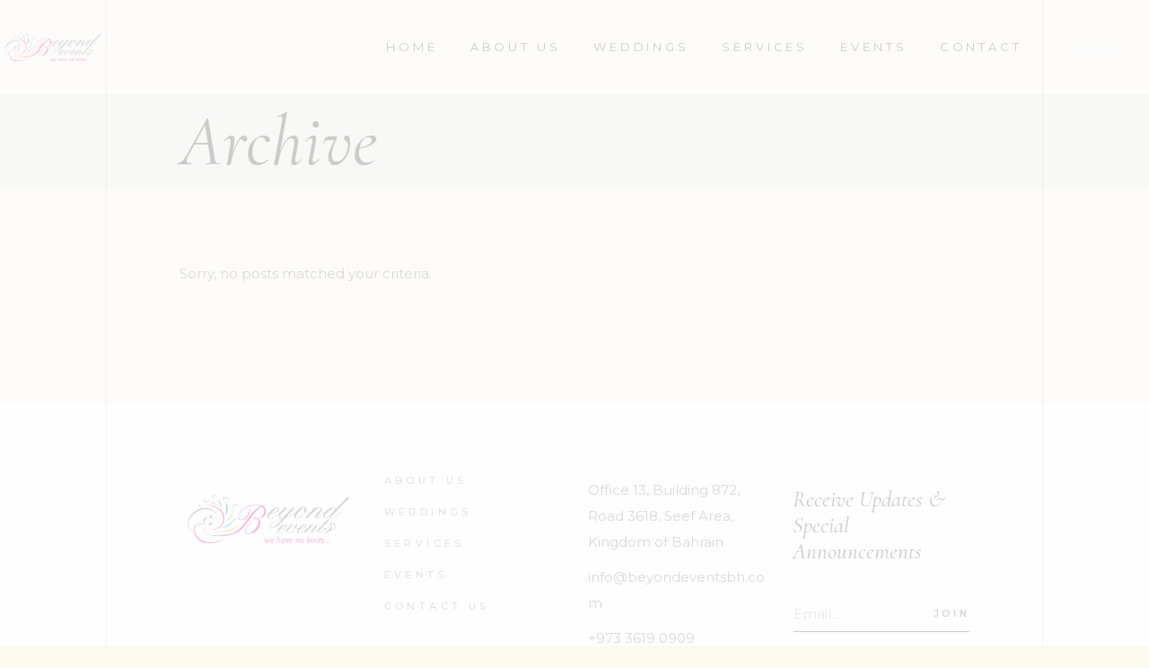

--- FILE ---
content_type: text/html; charset=UTF-8
request_url: https://beyondeventsbh.com/clients-category/home-1/
body_size: 9215
content:
<!DOCTYPE html>
<html lang="en-US">
<head>
	<meta charset="UTF-8">
	<meta name="viewport" content="width=device-width, initial-scale=1, user-scalable=yes">
	<link rel="profile" href="https://gmpg.org/xfn/11">
	
	
	<title>Home 1 &#8211; Beyond Events</title>
<meta name='robots' content='max-image-preview:large' />
<link rel='dns-prefetch' href='//fonts.googleapis.com' />
<link rel='dns-prefetch' href='//s.w.org' />
<script type="text/javascript">
window._wpemojiSettings = {"baseUrl":"https:\/\/s.w.org\/images\/core\/emoji\/13.1.0\/72x72\/","ext":".png","svgUrl":"https:\/\/s.w.org\/images\/core\/emoji\/13.1.0\/svg\/","svgExt":".svg","source":{"concatemoji":"https:\/\/beyondeventsbh.com\/wp-includes\/js\/wp-emoji-release.min.js?ver=5.9.12"}};
/*! This file is auto-generated */
!function(e,a,t){var n,r,o,i=a.createElement("canvas"),p=i.getContext&&i.getContext("2d");function s(e,t){var a=String.fromCharCode;p.clearRect(0,0,i.width,i.height),p.fillText(a.apply(this,e),0,0);e=i.toDataURL();return p.clearRect(0,0,i.width,i.height),p.fillText(a.apply(this,t),0,0),e===i.toDataURL()}function c(e){var t=a.createElement("script");t.src=e,t.defer=t.type="text/javascript",a.getElementsByTagName("head")[0].appendChild(t)}for(o=Array("flag","emoji"),t.supports={everything:!0,everythingExceptFlag:!0},r=0;r<o.length;r++)t.supports[o[r]]=function(e){if(!p||!p.fillText)return!1;switch(p.textBaseline="top",p.font="600 32px Arial",e){case"flag":return s([127987,65039,8205,9895,65039],[127987,65039,8203,9895,65039])?!1:!s([55356,56826,55356,56819],[55356,56826,8203,55356,56819])&&!s([55356,57332,56128,56423,56128,56418,56128,56421,56128,56430,56128,56423,56128,56447],[55356,57332,8203,56128,56423,8203,56128,56418,8203,56128,56421,8203,56128,56430,8203,56128,56423,8203,56128,56447]);case"emoji":return!s([10084,65039,8205,55357,56613],[10084,65039,8203,55357,56613])}return!1}(o[r]),t.supports.everything=t.supports.everything&&t.supports[o[r]],"flag"!==o[r]&&(t.supports.everythingExceptFlag=t.supports.everythingExceptFlag&&t.supports[o[r]]);t.supports.everythingExceptFlag=t.supports.everythingExceptFlag&&!t.supports.flag,t.DOMReady=!1,t.readyCallback=function(){t.DOMReady=!0},t.supports.everything||(n=function(){t.readyCallback()},a.addEventListener?(a.addEventListener("DOMContentLoaded",n,!1),e.addEventListener("load",n,!1)):(e.attachEvent("onload",n),a.attachEvent("onreadystatechange",function(){"complete"===a.readyState&&t.readyCallback()})),(n=t.source||{}).concatemoji?c(n.concatemoji):n.wpemoji&&n.twemoji&&(c(n.twemoji),c(n.wpemoji)))}(window,document,window._wpemojiSettings);
</script>
<style type="text/css">
img.wp-smiley,
img.emoji {
	display: inline !important;
	border: none !important;
	box-shadow: none !important;
	height: 1em !important;
	width: 1em !important;
	margin: 0 0.07em !important;
	vertical-align: -0.1em !important;
	background: none !important;
	padding: 0 !important;
}
</style>
	<link rel='stylesheet' id='wsp-main-style-css'  href='https://beyondeventsbh.com/wp-content/plugins/wp-smart-preloader/assets/css/wsp-front-preloader.css?ver=1.14' type='text/css' media='all' />
<link rel='stylesheet' id='wsp-style-css'  href='https://beyondeventsbh.com/wp-content/plugins/wp-smart-preloader/assets/css/wsp-smart-preload-style.css?ver=1.14' type='text/css' media='all' />
<link rel='stylesheet' id='sbi_styles-css'  href='https://beyondeventsbh.com/wp-content/plugins/instagram-feed/css/sbi-styles.min.css?ver=6.0.5' type='text/css' media='all' />
<link rel='stylesheet' id='dripicons-css'  href='https://beyondeventsbh.com/wp-content/plugins/banquet-core/inc/icons/dripicons/assets/css/dripicons.min.css?ver=5.9.12' type='text/css' media='all' />
<link rel='stylesheet' id='elegant-icons-css'  href='https://beyondeventsbh.com/wp-content/plugins/banquet-core/inc/icons/elegant-icons/assets/css/elegant-icons.min.css?ver=5.9.12' type='text/css' media='all' />
<link rel='stylesheet' id='font-awesome-css'  href='https://beyondeventsbh.com/wp-content/plugins/banquet-core/inc/icons/font-awesome/assets/css/all.min.css?ver=5.9.12' type='text/css' media='all' />
<link rel='stylesheet' id='ionicons-css'  href='https://beyondeventsbh.com/wp-content/plugins/banquet-core/inc/icons/ionicons/assets/css/ionicons.min.css?ver=5.9.12' type='text/css' media='all' />
<link rel='stylesheet' id='linea-icons-css'  href='https://beyondeventsbh.com/wp-content/plugins/banquet-core/inc/icons/linea-icons/assets/css/linea-icons.min.css?ver=5.9.12' type='text/css' media='all' />
<link rel='stylesheet' id='linear-icons-css'  href='https://beyondeventsbh.com/wp-content/plugins/banquet-core/inc/icons/linear-icons/assets/css/linear-icons.min.css?ver=5.9.12' type='text/css' media='all' />
<link rel='stylesheet' id='material-icons-css'  href='https://fonts.googleapis.com/icon?family=Material+Icons&#038;ver=5.9.12' type='text/css' media='all' />
<link rel='stylesheet' id='simple-line-icons-css'  href='https://beyondeventsbh.com/wp-content/plugins/banquet-core/inc/icons/simple-line-icons/assets/css/simple-line-icons.min.css?ver=5.9.12' type='text/css' media='all' />
<link rel='stylesheet' id='wp-block-library-css'  href='https://beyondeventsbh.com/wp-includes/css/dist/block-library/style.min.css?ver=5.9.12' type='text/css' media='all' />
<link rel='stylesheet' id='wc-blocks-vendors-style-css'  href='https://beyondeventsbh.com/wp-content/plugins/woocommerce/packages/woocommerce-blocks/build/wc-blocks-vendors-style.css?ver=7.4.3' type='text/css' media='all' />
<link rel='stylesheet' id='wc-blocks-style-css'  href='https://beyondeventsbh.com/wp-content/plugins/woocommerce/packages/woocommerce-blocks/build/wc-blocks-style.css?ver=7.4.3' type='text/css' media='all' />
<style id='global-styles-inline-css' type='text/css'>
body{--wp--preset--color--black: #000000;--wp--preset--color--cyan-bluish-gray: #abb8c3;--wp--preset--color--white: #ffffff;--wp--preset--color--pale-pink: #f78da7;--wp--preset--color--vivid-red: #cf2e2e;--wp--preset--color--luminous-vivid-orange: #ff6900;--wp--preset--color--luminous-vivid-amber: #fcb900;--wp--preset--color--light-green-cyan: #7bdcb5;--wp--preset--color--vivid-green-cyan: #00d084;--wp--preset--color--pale-cyan-blue: #8ed1fc;--wp--preset--color--vivid-cyan-blue: #0693e3;--wp--preset--color--vivid-purple: #9b51e0;--wp--preset--gradient--vivid-cyan-blue-to-vivid-purple: linear-gradient(135deg,rgba(6,147,227,1) 0%,rgb(155,81,224) 100%);--wp--preset--gradient--light-green-cyan-to-vivid-green-cyan: linear-gradient(135deg,rgb(122,220,180) 0%,rgb(0,208,130) 100%);--wp--preset--gradient--luminous-vivid-amber-to-luminous-vivid-orange: linear-gradient(135deg,rgba(252,185,0,1) 0%,rgba(255,105,0,1) 100%);--wp--preset--gradient--luminous-vivid-orange-to-vivid-red: linear-gradient(135deg,rgba(255,105,0,1) 0%,rgb(207,46,46) 100%);--wp--preset--gradient--very-light-gray-to-cyan-bluish-gray: linear-gradient(135deg,rgb(238,238,238) 0%,rgb(169,184,195) 100%);--wp--preset--gradient--cool-to-warm-spectrum: linear-gradient(135deg,rgb(74,234,220) 0%,rgb(151,120,209) 20%,rgb(207,42,186) 40%,rgb(238,44,130) 60%,rgb(251,105,98) 80%,rgb(254,248,76) 100%);--wp--preset--gradient--blush-light-purple: linear-gradient(135deg,rgb(255,206,236) 0%,rgb(152,150,240) 100%);--wp--preset--gradient--blush-bordeaux: linear-gradient(135deg,rgb(254,205,165) 0%,rgb(254,45,45) 50%,rgb(107,0,62) 100%);--wp--preset--gradient--luminous-dusk: linear-gradient(135deg,rgb(255,203,112) 0%,rgb(199,81,192) 50%,rgb(65,88,208) 100%);--wp--preset--gradient--pale-ocean: linear-gradient(135deg,rgb(255,245,203) 0%,rgb(182,227,212) 50%,rgb(51,167,181) 100%);--wp--preset--gradient--electric-grass: linear-gradient(135deg,rgb(202,248,128) 0%,rgb(113,206,126) 100%);--wp--preset--gradient--midnight: linear-gradient(135deg,rgb(2,3,129) 0%,rgb(40,116,252) 100%);--wp--preset--duotone--dark-grayscale: url('#wp-duotone-dark-grayscale');--wp--preset--duotone--grayscale: url('#wp-duotone-grayscale');--wp--preset--duotone--purple-yellow: url('#wp-duotone-purple-yellow');--wp--preset--duotone--blue-red: url('#wp-duotone-blue-red');--wp--preset--duotone--midnight: url('#wp-duotone-midnight');--wp--preset--duotone--magenta-yellow: url('#wp-duotone-magenta-yellow');--wp--preset--duotone--purple-green: url('#wp-duotone-purple-green');--wp--preset--duotone--blue-orange: url('#wp-duotone-blue-orange');--wp--preset--font-size--small: 13px;--wp--preset--font-size--medium: 20px;--wp--preset--font-size--large: 36px;--wp--preset--font-size--x-large: 42px;}.has-black-color{color: var(--wp--preset--color--black) !important;}.has-cyan-bluish-gray-color{color: var(--wp--preset--color--cyan-bluish-gray) !important;}.has-white-color{color: var(--wp--preset--color--white) !important;}.has-pale-pink-color{color: var(--wp--preset--color--pale-pink) !important;}.has-vivid-red-color{color: var(--wp--preset--color--vivid-red) !important;}.has-luminous-vivid-orange-color{color: var(--wp--preset--color--luminous-vivid-orange) !important;}.has-luminous-vivid-amber-color{color: var(--wp--preset--color--luminous-vivid-amber) !important;}.has-light-green-cyan-color{color: var(--wp--preset--color--light-green-cyan) !important;}.has-vivid-green-cyan-color{color: var(--wp--preset--color--vivid-green-cyan) !important;}.has-pale-cyan-blue-color{color: var(--wp--preset--color--pale-cyan-blue) !important;}.has-vivid-cyan-blue-color{color: var(--wp--preset--color--vivid-cyan-blue) !important;}.has-vivid-purple-color{color: var(--wp--preset--color--vivid-purple) !important;}.has-black-background-color{background-color: var(--wp--preset--color--black) !important;}.has-cyan-bluish-gray-background-color{background-color: var(--wp--preset--color--cyan-bluish-gray) !important;}.has-white-background-color{background-color: var(--wp--preset--color--white) !important;}.has-pale-pink-background-color{background-color: var(--wp--preset--color--pale-pink) !important;}.has-vivid-red-background-color{background-color: var(--wp--preset--color--vivid-red) !important;}.has-luminous-vivid-orange-background-color{background-color: var(--wp--preset--color--luminous-vivid-orange) !important;}.has-luminous-vivid-amber-background-color{background-color: var(--wp--preset--color--luminous-vivid-amber) !important;}.has-light-green-cyan-background-color{background-color: var(--wp--preset--color--light-green-cyan) !important;}.has-vivid-green-cyan-background-color{background-color: var(--wp--preset--color--vivid-green-cyan) !important;}.has-pale-cyan-blue-background-color{background-color: var(--wp--preset--color--pale-cyan-blue) !important;}.has-vivid-cyan-blue-background-color{background-color: var(--wp--preset--color--vivid-cyan-blue) !important;}.has-vivid-purple-background-color{background-color: var(--wp--preset--color--vivid-purple) !important;}.has-black-border-color{border-color: var(--wp--preset--color--black) !important;}.has-cyan-bluish-gray-border-color{border-color: var(--wp--preset--color--cyan-bluish-gray) !important;}.has-white-border-color{border-color: var(--wp--preset--color--white) !important;}.has-pale-pink-border-color{border-color: var(--wp--preset--color--pale-pink) !important;}.has-vivid-red-border-color{border-color: var(--wp--preset--color--vivid-red) !important;}.has-luminous-vivid-orange-border-color{border-color: var(--wp--preset--color--luminous-vivid-orange) !important;}.has-luminous-vivid-amber-border-color{border-color: var(--wp--preset--color--luminous-vivid-amber) !important;}.has-light-green-cyan-border-color{border-color: var(--wp--preset--color--light-green-cyan) !important;}.has-vivid-green-cyan-border-color{border-color: var(--wp--preset--color--vivid-green-cyan) !important;}.has-pale-cyan-blue-border-color{border-color: var(--wp--preset--color--pale-cyan-blue) !important;}.has-vivid-cyan-blue-border-color{border-color: var(--wp--preset--color--vivid-cyan-blue) !important;}.has-vivid-purple-border-color{border-color: var(--wp--preset--color--vivid-purple) !important;}.has-vivid-cyan-blue-to-vivid-purple-gradient-background{background: var(--wp--preset--gradient--vivid-cyan-blue-to-vivid-purple) !important;}.has-light-green-cyan-to-vivid-green-cyan-gradient-background{background: var(--wp--preset--gradient--light-green-cyan-to-vivid-green-cyan) !important;}.has-luminous-vivid-amber-to-luminous-vivid-orange-gradient-background{background: var(--wp--preset--gradient--luminous-vivid-amber-to-luminous-vivid-orange) !important;}.has-luminous-vivid-orange-to-vivid-red-gradient-background{background: var(--wp--preset--gradient--luminous-vivid-orange-to-vivid-red) !important;}.has-very-light-gray-to-cyan-bluish-gray-gradient-background{background: var(--wp--preset--gradient--very-light-gray-to-cyan-bluish-gray) !important;}.has-cool-to-warm-spectrum-gradient-background{background: var(--wp--preset--gradient--cool-to-warm-spectrum) !important;}.has-blush-light-purple-gradient-background{background: var(--wp--preset--gradient--blush-light-purple) !important;}.has-blush-bordeaux-gradient-background{background: var(--wp--preset--gradient--blush-bordeaux) !important;}.has-luminous-dusk-gradient-background{background: var(--wp--preset--gradient--luminous-dusk) !important;}.has-pale-ocean-gradient-background{background: var(--wp--preset--gradient--pale-ocean) !important;}.has-electric-grass-gradient-background{background: var(--wp--preset--gradient--electric-grass) !important;}.has-midnight-gradient-background{background: var(--wp--preset--gradient--midnight) !important;}.has-small-font-size{font-size: var(--wp--preset--font-size--small) !important;}.has-medium-font-size{font-size: var(--wp--preset--font-size--medium) !important;}.has-large-font-size{font-size: var(--wp--preset--font-size--large) !important;}.has-x-large-font-size{font-size: var(--wp--preset--font-size--x-large) !important;}
</style>
<link rel='stylesheet' id='contact-form-7-css'  href='https://beyondeventsbh.com/wp-content/plugins/contact-form-7/includes/css/styles.css?ver=5.5.6.1' type='text/css' media='all' />
<link rel='stylesheet' id='ctf_styles-css'  href='https://beyondeventsbh.com/wp-content/plugins/custom-twitter-feeds/css/ctf-styles.min.css?ver=1.8.4' type='text/css' media='all' />
<link rel='stylesheet' id='rs-plugin-settings-css'  href='https://beyondeventsbh.com/wp-content/plugins/revslider/public/assets/css/rs6.css?ver=6.2.22' type='text/css' media='all' />
<style id='rs-plugin-settings-inline-css' type='text/css'>
#rs-demo-id {}
</style>
<style id='woocommerce-inline-inline-css' type='text/css'>
.woocommerce form .form-row .required { visibility: visible; }
</style>
<link rel='stylesheet' id='select2-css'  href='https://beyondeventsbh.com/wp-content/plugins/woocommerce/assets/css/select2.css?ver=6.5.1' type='text/css' media='all' />
<link rel='stylesheet' id='banquet-core-dashboard-style-css'  href='https://beyondeventsbh.com/wp-content/plugins/banquet-core/inc/core-dashboard/assets/css/core-dashboard.min.css?ver=5.9.12' type='text/css' media='all' />
<link rel='stylesheet' id='perfect-scrollbar-css'  href='https://beyondeventsbh.com/wp-content/plugins/banquet-core/assets/plugins/perfect-scrollbar/perfect-scrollbar.css?ver=5.9.12' type='text/css' media='all' />
<link rel='stylesheet' id='banquet-main-css'  href='https://beyondeventsbh.com/wp-content/themes/banquet/assets/css/main.min.css?ver=5.9.12' type='text/css' media='all' />
<link rel='stylesheet' id='banquet-core-style-css'  href='https://beyondeventsbh.com/wp-content/plugins/banquet-core/assets/css/banquet-core.min.css?ver=5.9.12' type='text/css' media='all' />
<link rel='stylesheet' id='banquet-style-css'  href='https://beyondeventsbh.com/wp-content/themes/banquet/style.css?ver=5.9.12' type='text/css' media='all' />
<style id='banquet-style-inline-css' type='text/css'>
#qodef-page-footer-top-area { background-color: #ffffff;}#qodef-page-footer-bottom-area { background-color: #fcf9f0;}body { background-color: #fcf9f0;}#qodef-page-spinner .qodef-m-inner { color: #ddba85;}
</style>
<link rel='stylesheet' id='swiper-css'  href='https://beyondeventsbh.com/wp-content/themes/banquet/assets/plugins/swiper/swiper.min.css?ver=5.9.12' type='text/css' media='all' />
<link rel='stylesheet' id='magnific-popup-css'  href='https://beyondeventsbh.com/wp-content/themes/banquet/assets/plugins/magnific-popup/magnific-popup.css?ver=5.9.12' type='text/css' media='all' />
<link rel='stylesheet' id='banquet-google-fonts-css'  href='https://fonts.googleapis.com/css?family=Cormorant+Garamond%3A300%2C300italic%2C400%2C400italic%2C500%2C500italic%2C600%2C600italic%2C700%2C700italic%7CMontserrat%3A300%2C300italic%2C400%2C400italic%2C500%2C500italic%2C600%2C600italic%2C700%2C700italic&#038;subset=latin-ext&#038;ver=1.0.0' type='text/css' media='all' />
<script type='text/javascript' src='https://beyondeventsbh.com/wp-includes/js/jquery/jquery.min.js?ver=3.6.0' id='jquery-core-js'></script>
<script type='text/javascript' src='https://beyondeventsbh.com/wp-includes/js/jquery/jquery-migrate.min.js?ver=3.3.2' id='jquery-migrate-js'></script>
<script type='text/javascript' id='wsp-main-script-js-extra'>
/* <![CDATA[ */
var wsp_obj = [""];
/* ]]> */
</script>
<script type='text/javascript' src='https://beyondeventsbh.com/wp-content/plugins/wp-smart-preloader/assets/js/wsp-main-script.js?ver=1.14' id='wsp-main-script-js'></script>
<script type='text/javascript' src='https://beyondeventsbh.com/wp-content/plugins/revslider/public/assets/js/rbtools.min.js?ver=6.2.22' id='tp-tools-js'></script>
<script type='text/javascript' src='https://beyondeventsbh.com/wp-content/plugins/revslider/public/assets/js/rs6.min.js?ver=6.2.22' id='revmin-js'></script>
<script type='text/javascript' src='https://beyondeventsbh.com/wp-content/plugins/woocommerce/assets/js/jquery-blockui/jquery.blockUI.min.js?ver=2.7.0-wc.6.5.1' id='jquery-blockui-js'></script>
<script type='text/javascript' id='wc-add-to-cart-js-extra'>
/* <![CDATA[ */
var wc_add_to_cart_params = {"ajax_url":"\/wp-admin\/admin-ajax.php","wc_ajax_url":"\/?wc-ajax=%%endpoint%%","i18n_view_cart":"View cart","cart_url":"https:\/\/beyondeventsbh.com\/cart\/","is_cart":"","cart_redirect_after_add":"no"};
/* ]]> */
</script>
<script type='text/javascript' src='https://beyondeventsbh.com/wp-content/plugins/woocommerce/assets/js/frontend/add-to-cart.min.js?ver=6.5.1' id='wc-add-to-cart-js'></script>
<script type='text/javascript' src='https://beyondeventsbh.com/wp-content/plugins/js_composer/assets/js/vendors/woocommerce-add-to-cart.js?ver=6.3.0' id='vc_woocommerce-add-to-cart-js-js'></script>
<link rel="https://api.w.org/" href="https://beyondeventsbh.com/wp-json/" /><link rel="EditURI" type="application/rsd+xml" title="RSD" href="https://beyondeventsbh.com/xmlrpc.php?rsd" />
<link rel="wlwmanifest" type="application/wlwmanifest+xml" href="https://beyondeventsbh.com/wp-includes/wlwmanifest.xml" /> 

	<noscript><style>.woocommerce-product-gallery{ opacity: 1 !important; }</style></noscript>
	<meta name="generator" content="Powered by WPBakery Page Builder - drag and drop page builder for WordPress."/>
<meta name="generator" content="Powered by Slider Revolution 6.2.22 - responsive, Mobile-Friendly Slider Plugin for WordPress with comfortable drag and drop interface." />
<link rel="icon" href="https://beyondeventsbh.com/wp-content/uploads/2021/05/cropped-Beyond-Events-Logo-fav-32x32.png" sizes="32x32" />
<link rel="icon" href="https://beyondeventsbh.com/wp-content/uploads/2021/05/cropped-Beyond-Events-Logo-fav-192x192.png" sizes="192x192" />
<link rel="apple-touch-icon" href="https://beyondeventsbh.com/wp-content/uploads/2021/05/cropped-Beyond-Events-Logo-fav-180x180.png" />
<meta name="msapplication-TileImage" content="https://beyondeventsbh.com/wp-content/uploads/2021/05/cropped-Beyond-Events-Logo-fav-270x270.png" />
<script type="text/javascript">function setREVStartSize(e){
			//window.requestAnimationFrame(function() {				 
				window.RSIW = window.RSIW===undefined ? window.innerWidth : window.RSIW;	
				window.RSIH = window.RSIH===undefined ? window.innerHeight : window.RSIH;	
				try {								
					var pw = document.getElementById(e.c).parentNode.offsetWidth,
						newh;
					pw = pw===0 || isNaN(pw) ? window.RSIW : pw;
					e.tabw = e.tabw===undefined ? 0 : parseInt(e.tabw);
					e.thumbw = e.thumbw===undefined ? 0 : parseInt(e.thumbw);
					e.tabh = e.tabh===undefined ? 0 : parseInt(e.tabh);
					e.thumbh = e.thumbh===undefined ? 0 : parseInt(e.thumbh);
					e.tabhide = e.tabhide===undefined ? 0 : parseInt(e.tabhide);
					e.thumbhide = e.thumbhide===undefined ? 0 : parseInt(e.thumbhide);
					e.mh = e.mh===undefined || e.mh=="" || e.mh==="auto" ? 0 : parseInt(e.mh,0);		
					if(e.layout==="fullscreen" || e.l==="fullscreen") 						
						newh = Math.max(e.mh,window.RSIH);					
					else{					
						e.gw = Array.isArray(e.gw) ? e.gw : [e.gw];
						for (var i in e.rl) if (e.gw[i]===undefined || e.gw[i]===0) e.gw[i] = e.gw[i-1];					
						e.gh = e.el===undefined || e.el==="" || (Array.isArray(e.el) && e.el.length==0)? e.gh : e.el;
						e.gh = Array.isArray(e.gh) ? e.gh : [e.gh];
						for (var i in e.rl) if (e.gh[i]===undefined || e.gh[i]===0) e.gh[i] = e.gh[i-1];
											
						var nl = new Array(e.rl.length),
							ix = 0,						
							sl;					
						e.tabw = e.tabhide>=pw ? 0 : e.tabw;
						e.thumbw = e.thumbhide>=pw ? 0 : e.thumbw;
						e.tabh = e.tabhide>=pw ? 0 : e.tabh;
						e.thumbh = e.thumbhide>=pw ? 0 : e.thumbh;					
						for (var i in e.rl) nl[i] = e.rl[i]<window.RSIW ? 0 : e.rl[i];
						sl = nl[0];									
						for (var i in nl) if (sl>nl[i] && nl[i]>0) { sl = nl[i]; ix=i;}															
						var m = pw>(e.gw[ix]+e.tabw+e.thumbw) ? 1 : (pw-(e.tabw+e.thumbw)) / (e.gw[ix]);					
						newh =  (e.gh[ix] * m) + (e.tabh + e.thumbh);
					}				
					if(window.rs_init_css===undefined) window.rs_init_css = document.head.appendChild(document.createElement("style"));					
					document.getElementById(e.c).height = newh+"px";
					window.rs_init_css.innerHTML += "#"+e.c+"_wrapper { height: "+newh+"px }";				
				} catch(e){
					console.log("Failure at Presize of Slider:" + e)
				}					   
			//});
		  };</script>
		<style type="text/css" id="wp-custom-css">
			.qodef--page-has-borders #qodef-page-header-inner .qodef-header-logo-wrapper .qodef-header-logo-link img:not(.qodef--main) {
	left: 160%;}

.qodef-header-navigation>ul>li {
    height: 100%;
    padding: 0 15px;
}		</style>
		<noscript><style> .wpb_animate_when_almost_visible { opacity: 1; }</style></noscript></head>
<body class="archive tax-clients-category term-home-1 term-34 theme-banquet qode-framework-1.1.3 woocommerce-no-js wp-smart-body qodef-back-to-top--enabled  qodef-content-grid-1300 qodef--page-has-borders qodef-header--standard qodef-header-appearance--none qodef-mobile-header--standard qodef-drop-down-second--full-width banquet-core-1.1 banquet-1.1 wpb-js-composer js-comp-ver-6.3.0 vc_responsive qodef-header-standard--right qodef-search--fullscreen" itemscope itemtype="https://schema.org/WebPage">
		<div id="qodef-page-wrapper" class="">
		<header id="qodef-page-header">
		<div id="qodef-page-header-inner" >
		<a itemprop="url" class="qodef-header-logo-link qodef-height--set" href="https://beyondeventsbh.com/" style="height:100px" rel="home">
	<img width="670" height="200" src="https://beyondeventsbh.com/wp-content/uploads/2021/06/Beyond-Events-Logo-1.png" class="qodef-header-logo-image qodef--main" alt="logo main" loading="lazy" />	<img width="670" height="200" src="https://beyondeventsbh.com/wp-content/uploads/2021/06/Beyond-Events-Logo-1.png" class="qodef-header-logo-image qodef--dark" alt="logo dark" loading="lazy" />	<img width="552" height="200" src="https://beyondeventsbh.com/wp-content/uploads/2021/05/beyond-logo2x.png" class="qodef-header-logo-image qodef--light" alt="logo main" loading="lazy" /></a>	<nav class="qodef-header-navigation" role="navigation" aria-label="Top Menu">
		<ul id="qodef-main-navigation-menu" class="menu"><li class="menu-item menu-item-type-post_type menu-item-object-page menu-item-home menu-item-2048"><a href="https://beyondeventsbh.com/"><span class="qodef-menu-item-inner"><span class="qodef-menu-item-text">Home</span></span></a></li>
<li class="menu-item menu-item-type-post_type menu-item-object-page menu-item-2049"><a href="https://beyondeventsbh.com/about-us/"><span class="qodef-menu-item-inner"><span class="qodef-menu-item-text">About Us</span></span></a></li>
<li class="menu-item menu-item-type-post_type menu-item-object-page menu-item-2051"><a href="https://beyondeventsbh.com/weddings/"><span class="qodef-menu-item-inner"><span class="qodef-menu-item-text">Weddings</span></span></a></li>
<li class="menu-item menu-item-type-post_type menu-item-object-page menu-item-2077"><a href="https://beyondeventsbh.com/services/"><span class="qodef-menu-item-inner"><span class="qodef-menu-item-text">Services</span></span></a></li>
<li class="menu-item menu-item-type-post_type menu-item-object-page menu-item-2078"><a href="https://beyondeventsbh.com/events/"><span class="qodef-menu-item-inner"><span class="qodef-menu-item-text">Events</span></span></a></li>
<li class="menu-item menu-item-type-post_type menu-item-object-page menu-item-2108"><a href="https://beyondeventsbh.com/contact-us/"><span class="qodef-menu-item-inner"><span class="qodef-menu-item-text">Contact</span></span></a></li>
</ul>	</nav>
<div class="qodef-widget-holder">
	<div id="banquet_core_side_area_opener-2" class="widget widget_banquet_core_side_area_opener qodef-header-widget-area-one" data-area="header-widget-one">			<a itemprop="url" class="qodef-side-area-opener qodef-side-area-opener--predefined" data-hover-color="#ffffff" style="color: #ffffff;" href="#">
				<span class="qodef-lines"><span class="qodef-line qodef-line-1"></span><span class="qodef-line qodef-line-2"></span></span>			</a>
			</div></div>
	</div>
	</header><header id="qodef-page-mobile-header">
		<div id="qodef-page-mobile-header-inner">
		<a itemprop="url" class="qodef-mobile-header-logo-link" href="https://beyondeventsbh.com/" style="height:100px" rel="home">
	<img width="670" height="200" src="https://beyondeventsbh.com/wp-content/uploads/2021/06/Beyond-Events-Logo.png" class="qodef-header-logo-image qodef--main" alt="logo main" loading="lazy" />	<img width="552" height="200" src="https://beyondeventsbh.com/wp-content/uploads/2021/05/beyond-logo2x.png" class="qodef-header-logo-image qodef--dark" alt="logo dark" loading="lazy" /><img width="552" height="200" src="https://beyondeventsbh.com/wp-content/uploads/2021/05/beyond-logo2x.png" class="qodef-header-logo-image qodef--light" alt="logo light" loading="lazy" /></a><a id="qodef-mobile-header-opener" href="#">
	<span class="qodef-lines">
		<span class="qodef-line qodef-line-1"></span>
		<span class="qodef-line qodef-line-2"></span>
	</span>
</a>	<nav id="qodef-mobile-header-navigation" class="qodef-m" role="navigation" aria-label="Mobile Menu">
		<div class="qodef-m-inner"><ul id="qodef-mobile-header-navigation-menu" class="qodef-content-grid"><li class="menu-item menu-item-type-post_type menu-item-object-page menu-item-home menu-item-2048"><a href="https://beyondeventsbh.com/"><span class="qodef-menu-item-inner">Home</span></a></li>
<li class="menu-item menu-item-type-post_type menu-item-object-page menu-item-2049"><a href="https://beyondeventsbh.com/about-us/"><span class="qodef-menu-item-inner">About Us</span></a></li>
<li class="menu-item menu-item-type-post_type menu-item-object-page menu-item-2051"><a href="https://beyondeventsbh.com/weddings/"><span class="qodef-menu-item-inner">Weddings</span></a></li>
<li class="menu-item menu-item-type-post_type menu-item-object-page menu-item-2077"><a href="https://beyondeventsbh.com/services/"><span class="qodef-menu-item-inner">Services</span></a></li>
<li class="menu-item menu-item-type-post_type menu-item-object-page menu-item-2078"><a href="https://beyondeventsbh.com/events/"><span class="qodef-menu-item-inner">Events</span></a></li>
<li class="menu-item menu-item-type-post_type menu-item-object-page menu-item-2108"><a href="https://beyondeventsbh.com/contact-us/"><span class="qodef-menu-item-inner">Contact</span></a></li>
</ul></div>	</nav>
	</div>
	</header>		<div id="qodef-page-outer">
			<div class="qodef-page-title qodef-m qodef-title--standard qodef-title-text--left">
		<div class="qodef-m-inner">
		
<div class="qodef-m-content qodef-content-grid ">
    <h1 class="qodef-m-title entry-title">
        Archive    </h1>
    </div>	</div>
	</div>			<div id="qodef-page-inner" class="qodef-content-grid">			<div class="qodef-page-border--left"></div>
			<div class="qodef-page-border--right"></div>
		                <div class="qodef-content--left-side qodef-content-side">
                    <div class="qodef-content-side-holder-outer">
                                            </div>
                </div>
                            <div class="qodef-content--right-side qodef-content-side">
                    <div class="qodef-content-side-holder-outer">
                                            </div>
                </div>
            <main id="qodef-page-content" class="qodef-grid qodef-layout--template ">
	<div class="qodef-grid-inner clear">
		<div class="qodef-grid-item qodef-page-content-section qodef-col--12">
	<div class="qodef-blog qodef-m qodef--list">
		<p class="qodef-m-posts-not-found qodef-grid-item">Sorry, no posts matched your criteria.</p>	</div>
</div>	</div>
</main>
			</div><!-- close #qodef-page-inner div from header.php -->
		</div><!-- close #qodef-page-outer div from header.php -->
		<footer id="qodef-page-footer">
		<div id="qodef-page-footer-top-area">
		<div id="qodef-page-footer-top-area-inner" class="qodef-content-grid">
			<div class="qodef-grid qodef-layout--columns qodef-responsive--custom qodef-col-num--4 qodef-col-num--1024--2 qodef-col-num--768--2 qodef-col-num--680--1 qodef-col-num--480--1">
				<div class="qodef-grid-inner clear">
											<div class="qodef-grid-item">
							<div id="banquet_core_separator-3" class="widget widget_banquet_core_separator" data-area="footer_top_area_column_1"><div class="qodef-shortcode qodef-m  qodef-separator clear ">
	<div class="qodef-m-line" style="border-color: rgba(140,140,140,0);width: 1px;border-bottom-width: 1px;margin-top: 17px"></div>
</div></div><div id="media_image-3" class="widget widget_media_image" data-area="footer_top_area_column_1"><img width="670" height="200" src="https://beyondeventsbh.com/wp-content/uploads/2021/06/Beyond-Events-Logo-1.png" class="image wp-image-2133 qodef-ft-logo attachment-full size-full" alt="" loading="lazy" style="max-width: 100%; height: auto;" srcset="https://beyondeventsbh.com/wp-content/uploads/2021/06/Beyond-Events-Logo-1.png 670w, https://beyondeventsbh.com/wp-content/uploads/2021/06/Beyond-Events-Logo-1-300x90.png 300w, https://beyondeventsbh.com/wp-content/uploads/2021/06/Beyond-Events-Logo-1-600x179.png 600w" sizes="(max-width: 670px) 100vw, 670px" /></div>						</div>
											<div class="qodef-grid-item">
							<div id="nav_menu-3" class="widget widget_nav_menu" data-area="footer_top_area_column_2"><div class="menu-footer-menu-container"><ul id="menu-footer-menu" class="menu"><li id="menu-item-2127" class="menu-item menu-item-type-post_type menu-item-object-page menu-item-2127"><a href="https://beyondeventsbh.com/about-us/">About Us</a></li>
<li id="menu-item-2111" class="menu-item menu-item-type-post_type menu-item-object-page menu-item-2111"><a href="https://beyondeventsbh.com/weddings/">Weddings</a></li>
<li id="menu-item-2109" class="menu-item menu-item-type-post_type menu-item-object-page menu-item-2109"><a href="https://beyondeventsbh.com/services/">Services</a></li>
<li id="menu-item-2110" class="menu-item menu-item-type-post_type menu-item-object-page menu-item-2110"><a href="https://beyondeventsbh.com/events/">Events</a></li>
<li id="menu-item-2126" class="menu-item menu-item-type-post_type menu-item-object-page menu-item-2126"><a href="https://beyondeventsbh.com/contact-us/">Contact us</a></li>
</ul></div></div>						</div>
											<div class="qodef-grid-item">
							<div id="text-5" class="widget widget_text" data-area="footer_top_area_column_3">			<div class="textwidget"><p>Office 13, Building 872, Road 3618, Seef Area, Kingdom of Bahrain</p>
<p>info@beyondeventsbh.com</p>
<p>+973 3619 0909</p>
<p>&nbsp;</p>
</div>
		</div>						</div>
											<div class="qodef-grid-item">
							<div id="banquet_core_separator-4" class="widget widget_banquet_core_separator" data-area="footer_top_area_column_4"><div class="qodef-shortcode qodef-m  qodef-separator clear ">
	<div class="qodef-m-line" style="border-color: rgba(255,255,255,0);width: 1px;border-bottom-width: 1px"></div>
</div></div><div id="text-2" class="widget widget_text" data-area="footer_top_area_column_4">			<div class="textwidget"><h6 class="qodef-ft-cf-title" style="margin: 0% 45% -13px 0%;">Receive Updates &amp; Special Announcements</h6>
</div>
		</div><div id="banquet_core_contact_form_7-2" class="widget widget_banquet_core_contact_form_7" data-area="footer_top_area_column_4">			<div class="qodef-contact-form-7">
				<div role="form" class="wpcf7" id="wpcf7-f30-o1" lang="en-US" dir="ltr">
<div class="screen-reader-response"><p role="status" aria-live="polite" aria-atomic="true"></p> <ul></ul></div>
<form action="/clients-category/home-1/#wpcf7-f30-o1" method="post" class="wpcf7-form init" novalidate="novalidate" data-status="init">
<div style="display: none;">
<input type="hidden" name="_wpcf7" value="30" />
<input type="hidden" name="_wpcf7_version" value="5.5.6.1" />
<input type="hidden" name="_wpcf7_locale" value="en_US" />
<input type="hidden" name="_wpcf7_unit_tag" value="wpcf7-f30-o1" />
<input type="hidden" name="_wpcf7_container_post" value="0" />
<input type="hidden" name="_wpcf7_posted_data_hash" value="" />
</div>
<div class="qodef-ft-newsletter">
<div class="qodef-two-columns-form-with-space">
<div class="qodef-column-ft-left qodef-no-border">
<p><span class="wpcf7-form-control-wrap your-email"><input type="email" name="your-email" value="" size="40" class="wpcf7-form-control wpcf7-text wpcf7-email wpcf7-validates-as-required wpcf7-validates-as-email" aria-required="true" aria-invalid="false" placeholder="Email..." /></span></p>
<div class="qodef-ft-after"><button type="submit" class="wpcf7-form-control wpcf7-submit qodef-layout--textual qodef-button qodef-size--normal qodef-type--filled qodef-m"><span class="qodef-m-text">JOIN</span></button></div>
</div>
</div>
</div>
<p style="display: none !important;"><label>&#916;<textarea name="_wpcf7_ak_hp_textarea" cols="45" rows="8" maxlength="100"></textarea></label><input type="hidden" id="ak_js_1" name="_wpcf7_ak_js" value="221"/><script>document.getElementById( "ak_js_1" ).setAttribute( "value", ( new Date() ).getTime() );</script></p><div class="wpcf7-response-output" aria-hidden="true"></div></form></div>			</div>
			</div>						</div>
									</div>
			</div>
		</div>
	</div>
	<div id="qodef-page-footer-bottom-area">
		<div id="qodef-page-footer-bottom-area-inner" class="qodef-content-grid">
			<div class="qodef-grid qodef-layout--columns qodef-responsive--custom qodef-col-num--1">
				<div class="qodef-grid-inner clear">
											<div class="qodef-grid-item">
							<div id="text-3" class="widget widget_text" data-area="footer_bottom_area_column_1">			<div class="textwidget"><p>powered by <a href="https://viaadv.com">VIA Advertising</a></p>
</div>
		</div>						</div>
									</div>
			</div>
		</div>
	</div>
</footer><div class="qodef-fullscreen-search-holder">
	<a class="qodef-search-close qodef-search-close--icon-pack" href="javascript:void(0)">
		<span class="qodef-icon-elegant-icons icon_close" ></span>	</a>
    <div class="qodef-fullscreen-search-inner">
        <form action="https://beyondeventsbh.com/" class="qodef-fullscreen-search-form" method="get">
            <div class="qodef-form-holder">

                <div class="qodef-field-holder">
                    <input type="text" placeholder="Search for..." name="s" class="qodef-search-field" autocomplete="off" required />
                </div>
                <button type="submit" class="qodef-search-submit qodef-search-submit--icon-pack">
                    <span class="qodef-icon-elegant-icons icon_search" ></span>                </button>
                <div class="qodef-line"></div>

            </div>
        </form>
    </div>
</div><a id="qodef-back-to-top" href="#">
    <span class="qodef-back-to-top-icon">
		<svg x="0px" y="0px"
			 width="11.83px" height="7.293px" viewBox="-327.781 63.431 11.83 7.293" enable-background="new -327.781 63.431 11.83 7.293"
			 xml:space="preserve">
			<g id="Layer_2_copy">
				<g>
			
						<line fill="none" stroke="currentColor" stroke-linecap="round" stroke-linejoin="round" x1="-321.866" y1="63.931" x2="-327.281" y2="70.224"/>
			
						<line fill="none" stroke="currentColor" stroke-linecap="round" stroke-linejoin="round" x1="-316.451" y1="70.224" x2="-321.866" y2="63.931"/>
				</g>
			</g>
		</svg>
    </span>
</a>	<div id="qodef-side-area" >
		<a id="qodef-side-area-close" class="qodef-side-area-close--predefined" href="javascript:void(0)">
			<span class="qodef-lines"><span class="qodef-line qodef-line-1"></span><span class="qodef-line qodef-line-2"></span></span>		</a>
		<div id="qodef-side-area-inner">
			<div id="media_image-2" class="widget widget_media_image" data-area="side-area"><img width="670" height="200" src="https://beyondeventsbh.com/wp-content/uploads/2021/06/Beyond-Events-Logo-1.png" class="image wp-image-2133  attachment-full size-full" alt="" loading="lazy" style="max-width: 100%; height: auto;" srcset="https://beyondeventsbh.com/wp-content/uploads/2021/06/Beyond-Events-Logo-1.png 670w, https://beyondeventsbh.com/wp-content/uploads/2021/06/Beyond-Events-Logo-1-300x90.png 300w, https://beyondeventsbh.com/wp-content/uploads/2021/06/Beyond-Events-Logo-1-600x179.png 600w" sizes="(max-width: 670px) 100vw, 670px" /></div><div id="banquet_core_separator-5" class="widget widget_banquet_core_separator" data-area="side-area"><div class="qodef-shortcode qodef-m  qodef-separator clear ">
	<div class="qodef-m-line" style="border-color: rgba(191,191,191,0);width: 1px;border-bottom-width: 1px;margin-top: 0px;margin-bottom: 15px"></div>
</div></div><div id="text-4" class="widget widget_text" data-area="side-area">			<div class="textwidget"><p>Beyond Events has over 10 years of experience in designing and coordinating weddings &amp; private parties and has shared her wealth of knowledge with many brides, on how to coordinate their dream wedding day.</p>
</div>
		</div>		</div>
	</div>
	</div><!-- close #qodef-page-wrapper div from header.php -->
<style type="text/css" media="all"></style><!-- Instagram Feed JS -->
<script type="text/javascript">
var sbiajaxurl = "https://beyondeventsbh.com/wp-admin/admin-ajax.php";
</script>
	<script type="text/javascript">
		(function () {
			var c = document.body.className;
			c = c.replace(/woocommerce-no-js/, 'woocommerce-js');
			document.body.className = c;
		})();
	</script>
	<script type='text/javascript' src='https://beyondeventsbh.com/wp-includes/js/dist/vendor/regenerator-runtime.min.js?ver=0.13.9' id='regenerator-runtime-js'></script>
<script type='text/javascript' src='https://beyondeventsbh.com/wp-includes/js/dist/vendor/wp-polyfill.min.js?ver=3.15.0' id='wp-polyfill-js'></script>
<script type='text/javascript' id='contact-form-7-js-extra'>
/* <![CDATA[ */
var wpcf7 = {"api":{"root":"https:\/\/beyondeventsbh.com\/wp-json\/","namespace":"contact-form-7\/v1"}};
/* ]]> */
</script>
<script type='text/javascript' src='https://beyondeventsbh.com/wp-content/plugins/contact-form-7/includes/js/index.js?ver=5.5.6.1' id='contact-form-7-js'></script>
<script type='text/javascript' src='https://beyondeventsbh.com/wp-content/plugins/woocommerce/assets/js/js-cookie/js.cookie.min.js?ver=2.1.4-wc.6.5.1' id='js-cookie-js'></script>
<script type='text/javascript' id='woocommerce-js-extra'>
/* <![CDATA[ */
var woocommerce_params = {"ajax_url":"\/wp-admin\/admin-ajax.php","wc_ajax_url":"\/?wc-ajax=%%endpoint%%"};
/* ]]> */
</script>
<script type='text/javascript' src='https://beyondeventsbh.com/wp-content/plugins/woocommerce/assets/js/frontend/woocommerce.min.js?ver=6.5.1' id='woocommerce-js'></script>
<script type='text/javascript' id='wc-cart-fragments-js-extra'>
/* <![CDATA[ */
var wc_cart_fragments_params = {"ajax_url":"\/wp-admin\/admin-ajax.php","wc_ajax_url":"\/?wc-ajax=%%endpoint%%","cart_hash_key":"wc_cart_hash_51b4ed17a730ea635a39bbdc2c42150f","fragment_name":"wc_fragments_51b4ed17a730ea635a39bbdc2c42150f","request_timeout":"5000"};
/* ]]> */
</script>
<script type='text/javascript' src='https://beyondeventsbh.com/wp-content/plugins/woocommerce/assets/js/frontend/cart-fragments.min.js?ver=6.5.1' id='wc-cart-fragments-js'></script>
<script type='text/javascript' src='https://beyondeventsbh.com/wp-content/plugins/banquet-core/assets/plugins/perfect-scrollbar/perfect-scrollbar.jquery.min.js?ver=5.9.12' id='perfect-scrollbar-js'></script>
<script type='text/javascript' src='https://beyondeventsbh.com/wp-includes/js/hoverIntent.min.js?ver=1.10.2' id='hoverIntent-js'></script>
<script type='text/javascript' src='https://beyondeventsbh.com/wp-includes/js/jquery/ui/core.min.js?ver=1.13.1' id='jquery-ui-core-js'></script>
<script type='text/javascript' src='https://beyondeventsbh.com/wp-content/plugins/banquet-core/assets/plugins/jquery/jquery.easing.1.3.js?ver=5.9.12' id='jquery-easing-1.3-js'></script>
<script type='text/javascript' src='https://beyondeventsbh.com/wp-content/plugins/banquet-core/assets/plugins/modernizr/modernizr.js?ver=5.9.12' id='modernizr-js'></script>
<script type='text/javascript' id='banquet-main-js-js-extra'>
/* <![CDATA[ */
var qodefGlobal = {"vars":{"adminBarHeight":0,"topAreaHeight":0,"restUrl":"https:\/\/beyondeventsbh.com\/wp-json\/","paginationRestRoute":"banquet\/v1\/get-posts","paginationNonce":"b569bdf058","headerHeight":105,"mobileHeaderHeight":70}};
/* ]]> */
</script>
<script type='text/javascript' src='https://beyondeventsbh.com/wp-content/themes/banquet/assets/js/main.min.js?ver=5.9.12' id='banquet-main-js-js'></script>
<script type='text/javascript' src='https://beyondeventsbh.com/wp-content/plugins/banquet-core/assets/js/banquet-core.min.js?ver=5.9.12' id='banquet-core-script-js'></script>
<script type='text/javascript' src='https://beyondeventsbh.com/wp-content/themes/banquet/assets/plugins/waitforimages/jquery.waitforimages.js?ver=5.9.12' id='waitforimages-js'></script>
<script type='text/javascript' src='https://beyondeventsbh.com/wp-content/themes/banquet/assets/plugins/appear/jquery.appear.js?ver=5.9.12' id='appear-js'></script>
<script type='text/javascript' src='https://beyondeventsbh.com/wp-content/themes/banquet/assets/plugins/swiper/swiper.min.js?ver=5.9.12' id='swiper-js'></script>
<script type='text/javascript' src='https://beyondeventsbh.com/wp-content/themes/banquet/assets/plugins/magnific-popup/jquery.magnific-popup.min.js?ver=5.9.12' id='magnific-popup-js'></script>
<script type='text/javascript' src='https://beyondeventsbh.com/wp-content/plugins/woocommerce/assets/js/select2/select2.full.min.js?ver=4.0.3-wc.6.5.1' id='select2-js'></script>
</body>
</html>